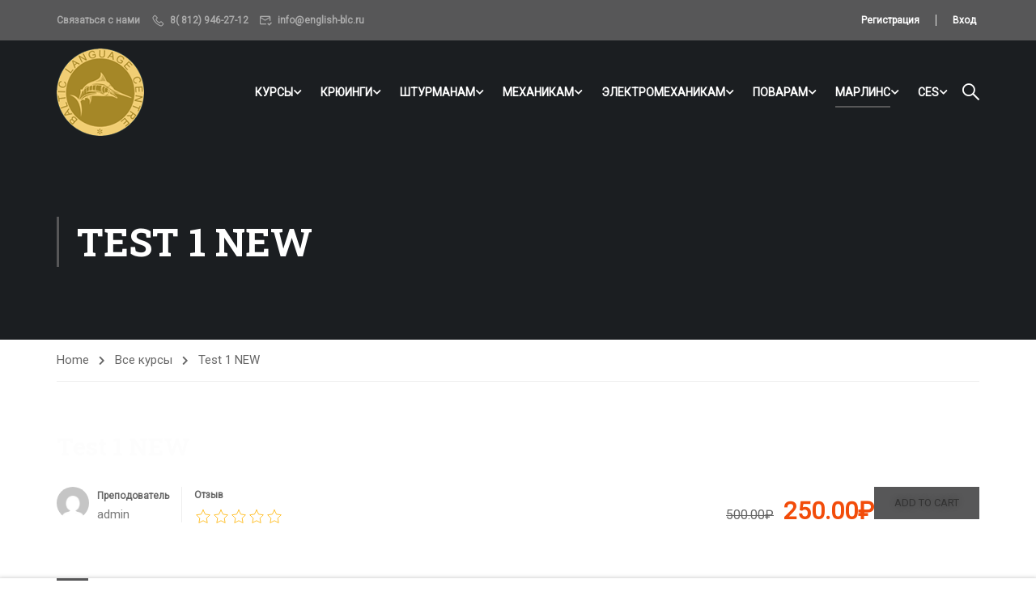

--- FILE ---
content_type: text/css
request_url: https://english-blc.ru/wp-content/plugins/learnpress-course-review/assets/css/course-review.min.css?ver=4.1.2
body_size: 1748
content:
@charset "UTF-8";.course-rate{display:flex;margin-bottom:50px}.course-rate__details{margin-left:50px;flex:1}.course-rate__summary-value{font-size:90px;text-align:center;color:#333;line-height:1}.course-rate__summary-stars .review-stars-rated{justify-content:center}.course-rate__summary-text{text-align:center;color:#777}.course-rate__details-row{display:flex;margin:0 0 10px 0;align-items:center;gap:10px}.course-rate__details-row .course-rate__details-row-star{flex:0 0 45px;text-align:right;color:#CCC}.course-rate__details-row .course-rate__details-row-star i{display:inline-block;margin-left:5px}.course-rate__details-row .course-rate__details-row-value{flex:1;position:relative;margin:0 30px 0 10px}.course-rate__details-row .course-rate__details-row-value .rating,.course-rate__details-row .course-rate__details-row-value .rating-gray{height:15px;background:#ffb608;position:absolute;top:50%;margin-top:-7px;border-radius:3px}.course-rate__details-row .course-rate__details-row-value .rating-gray{width:100%;background:#EEE}.course-rate__details-row .course-rate__details-row-value .rating-count{color:#333;display:inline-block;position:absolute;right:-50px;text-align:right;line-height:1;margin:5px 0}.review-stars-rated{display:flex;margin-bottom:10px;position:relative}.review-stars-rated .review-star{position:relative;line-height:1;margin:0 1px}.review-stars-rated .review-star .lp-review-svg-star.fas{position:absolute;left:0;top:0;overflow:hidden}.review-stars-rated .review-star.empty,.review-stars-rated .review-star.filled{color:#f2b827;display:inline-block;position:relative}.review-stars-rated .review-star.empty::before,.review-stars-rated .review-star.filled::before{line-height:1;content:"☆";vertical-align:top;white-space:nowrap}.review-stars-rated .review-star.empty:before{color:#DDD;content:"☆"}.review-stars-rated .review-star.filled{position:absolute;top:0;left:0}.review-stars-rated.center{justify-content:center}.lp-review-svg-star svg{width:20px}.lp-review-svg-star.far{position:relative}.lp-review-svg-star.far svg{stroke:#ffb60a}.lp-review-svg-star.fas svg{fill:#ffb60a;stroke:transparent}.course-review-wrapper{display:none;position:fixed;top:0;left:0;right:0;bottom:0;z-index:999999;text-align:center;background:rgba(0,0,0,0.5215686275)}.course-review-wrapper.active{display:block}.review-overlay{background:#000;bottom:0;left:0;position:fixed;top:0;width:100%;opacity:.6}.review-form{background-color:#fff;padding:20px;position:relative;width:80%;max-width:600px;margin-top:10%;display:inline-block;text-align:left}.review-form h4{margin:0 0 15px;font-weight:600;display:flex;justify-content:space-between}.review-form h4 .close{border:0;text-decoration:none;width:auto;height:auto}.review-form h4 .close::before{font-size:32px}.review-form .review-fields{margin:0;padding:0;list-style:none}.review-form .review-fields input[type=text]{min-height:50px;padding:15px;width:100%}.review-form .review-fields textarea{min-height:90px;padding:15px;width:100%}.review-form .review-fields .review-stars{padding:0}.review-form .review-fields>li{margin:0 0 20px 0}.review-form .review-fields>li>label{display:block;margin:0 0 7px}.review-form .review-fields>li>label .required{margin-left:5px}.review-form .review-fields .review-actions{margin-bottom:0}.review-form .ajaxload,.review-form .message{display:none}.review-form button.submit-review.loading:before{margin-right:10px}.review-stars{margin:0;list-style:none;overflow:hidden;display:flex}.review-stars::after{clear:both;content:"";display:block}.review-stars span::before{font-size:25px;cursor:pointer}.review-stars>li{height:auto;list-style:none}.review-stars>li span{text-decoration:none;border-bottom:0;width:auto;height:auto}.review-stars>li span:before{width:22px;height:24px;content:"☆"}.review-stars>li span.hover:before{content:"★" !important;color:#f2b827;cursor:pointer}.review-stars>li a:visited,.review-stars>li a:focus{border:0}.course-review-wrapper.submitting .ajaxload,.course-review-wrapper.error .message{display:inline-block}.course-review-wrapper.submitting .ajaxload{position:absolute;top:48%;left:48%}.course-review-wrapper.submitting .review-form{position:relative}.course-review-wrapper.submitting .review-form .form-overlay-review{background:#000;bottom:0;left:0;position:absolute;top:0;width:100%;opacity:.3}.course-rate{overflow:hidden;margin:10px 0}.course-rate .review-bar{width:calc(100% - 125px);margin-right:5px;height:15px;background:#DDD;display:inline-block}.course-rate .review-bar .rating{background:#95e6f9;height:15px}.course-rate .review-number{margin-bottom:0}.learnpress-course-review .course-reviews-list,.learnpress-course-review .course-reviews-list-shortcode{list-style:none;margin:10px 0 0 0;padding:0}.learnpress-course-review .course-reviews-list li,.learnpress-course-review .course-reviews-list-shortcode li{margin-bottom:20px;padding:20px;background-color:#fafafa;border:1px solid #ddd;overflow:hidden;display:flex;flex-wrap:wrap}.learnpress-course-review .course-reviews-list li .review-author,.learnpress-course-review .course-reviews-list-shortcode li .review-author{width:100px;margin-right:20px}.learnpress-course-review .course-reviews-list li .review-author img,.learnpress-course-review .course-reviews-list-shortcode li .review-author img{width:100%;height:auto}.learnpress-course-review .course-reviews-list li .review-text,.learnpress-course-review .course-reviews-list-shortcode li .review-text{width:100%;padding-left:120px}@media(max-width:600px){.learnpress-course-review .course-reviews-list li .review-text,.learnpress-course-review .course-reviews-list-shortcode li .review-text{padding-left:0;padding-top:15px}}.learnpress-course-review .course-reviews-list li .user-name,.learnpress-course-review .course-reviews-list-shortcode li .user-name{margin:5px 0}.learnpress-course-review .course-reviews-list li .review-title,.learnpress-course-review .course-reviews-list-shortcode li .review-title{clear:both;font-style:italic;font-weight:700;margin:5px 0}.lp-field-star .lp-course-filter__field div.lp-filter-item-star{display:flex;align-items:center;gap:10px}.lp-field-star .lp-course-filter__field div.lp-filter-item-star .review-stars-rated{margin:0}

--- FILE ---
content_type: text/css
request_url: https://english-blc.ru/wp-content/plugins/learnpress-woo-payment/assets/lp_woo.min.css?ver=4.0.1
body_size: 81
content:
.wrap-btn-add-course-to-cart{display:inline-block}

--- FILE ---
content_type: application/javascript; charset=utf-8
request_url: https://english-blc.ru/wp-content/plugins/learnpress-certificates/assets/dist/js/frontend/certificates.min.js?ver=4.1.2
body_size: 2813
content:
!function(e){let t,n,o,a,i,c,r,s,l,d;window.LP_Certificate=function(t,n){let o,a,i,c,l,d={width:0,height:0,templateWidth:0,templateHeight:0,ratio:1},f=e(t),u=null,p="certificate",m=0,h=0;function g(){if(h++,h===m){const o=n.template,p=new Image,m={};void 0!==localize_lp_cer_js&&(new RegExp("^"+localize_lp_cer_js.base_url).test(o)||(p.crossOrigin="Anonymous",m.crossOrigin="Anonymous")),p.onload=function(){d={width:this.width,height:this.height},fabric.Image.fromURL(p.src,(function(o){u.backgroundImage=o,u.setHeight(d.height),u.setWidth(d.width),u.setZoom(d.ratio),u.calcOffset(),u.renderAll(),function(){const t={format:"png",multiplier:1/u.getZoom(),quality:1},n=u.toDataURL(t),o=e('<img class="certificate-result" />').insertBefore("#"+f[0].id);l=e(".certificate-result"),o.attr("src",n),setTimeout((function(){o.width()>a&&l.css("width","100%")}),100)}(),s.length&&function(){const t={action:"lpCertCreateImage",data64:l.attr("src"),name_image:n.key_cer};e.ajax({url:localize_lp_cer_js.url_ajax,data:t,method:"post",dataType:"json",beforeSend(){i.append('<li class="fa fa-spinner">Loading share social...</li>')},success(t){1===t.code&&(e.each(r,(function(n){const o=e(this).find("a"),a=o.attr("href")+t.url_cert;o.attr("href",a)})),r.show())},complete(){i.find(".fa-spinner").remove()},error(e){console.log(e)}})}(),i.length&&(c=i.find(".download"));const p=document.querySelector(t);p&&p.querySelector(".lp-data-config-cer").classList.add("loaded"),e(document).triggerHandler("learn-press/certificates/loaded")}),m)},p.src=o}}o=e(window).height(),a=e(window).width(),i=e(".certificate-actions"),u||(u=f.find("canvas"),u=new fabric.Canvas(u.get(0)),u.selection=!1,e.each(n.layers,(function(e){m++})),e.each(n.layers,(function(t,n){n.type&&e.isPlainObject(n)&&function(t){t.text=function(e){const t=document.createElement("div");return t.innerHTML=e,0===t.childNodes.length?"":t.childNodes[0].nodeValue}(t.text)||"";const n=e.extend({fontSize:24,left:0,top:0,lineHeight:1,originX:"center",originY:"center",fontFamily:"Helvetica",fieldType:"custom",qr_size:40},t);t.text;let o=null;try{const e=/^(https?|s?ftp):\/\//i.test(t.text);if("verified-link"===t.fieldType&&e){const e=new Image;e.crossOrigin="Anonymous",e.onload=function(){o=new fabric.Image(null,n),o.setSrc(e.src,(function(){}),{crossOrigin:"Anonymous"}),u.add(o),g()},e.src=t.text}else{const e=e=>e.replace(/(?![^\n]{1,64}$)([^\n]{1,64})\s/g,"$1\n");o=new fabric.Text("",n),o.text=e(o.text),u.add(o),g()}}catch(e){console.log(e)}}(n)}))),e(document).on("click",'[data-cert="'+f.attr("id")+'"]',(function(t){t.preventDefault(),function(){if(c.length){const t=c.data("type-download");void 0!==n.name&&(p=n.name),"pdf"===t?(l=e(".certificate-result"),l.length&&function(e,t){const n=new Image;n.onError=function(){alert('Cannot load image: "'+e+'"')},n.onload=function(){t(n,n.width,n.height)},n.src=e}(l.attr("src"),(function(e,t,n){let o,a,i;t>=n?(o=new jsPDF("l","mm",[t,n],!0),a=o.internal.pageSize.getWidth(),i=n*a/t):(o=new jsPDF("p","mm",[t,n],!0),a=o.internal.pageSize.getWidth(),i=o.internal.pageSize.getHeight()),o.addImage(e,"jpg",0,0,a,i,"","FAST"),o.save(p+".pdf")}))):function(){const e={format:"png",multiplier:1/u.getZoom()},t=function(e){const t=atob(e.split(",")[1]),n=e.split(",")[0].split(":")[1].split(";")[0],o=new ArrayBuffer(t.length),a=new Uint8Array(o);for(let e=0;e<t.length;e++)a[e]=t.charCodeAt(e);return new Blob([o],{type:n})}(u.toDataURL()),n=new FormData;p+=".png",n.append("files",t,p),downloadjs(u.toDataURL(e),p)}()}}()})),this.$canvas=u},e(document).ready((function(){if(t=e("html, body"),n=e(".lp-data-config-cer"),o=e("input[name=f_auto_show_cer_popup_first]"),a=e('form[name="certificate-form-button"]'),i=e("#certificate-popup"),c=e(".single-certificate-content"),r=e(".share-social-cert"),s=e("input[name=need_upload_cert_img_to_server]"),l=e("form[name=form-lp-cert-add-to-cart-woo]"),d=e("form[name=form-lp-cert-purchase]"),r.hide(),o.length||a.css("display","inline-block"),n.length)try{e.each(n,(function(t){const n=JSON.parse(e(this).val())||{};e(this).val("");const o="#"+e(this).closest("div").attr("id");LP_Certificate(o,n)}))}catch(e){console.log(e)}!function(){if(i.length){function n(){i.fadeOut((function(){t.css("overflow","auto")}))}function c(){t.css("overflow","hidden"),i.fadeIn()}e(document).on("learn-press/certificates/loaded",(function(){i.addClass("ready").hide(),t.on("keyup",(function(e){27===e.keyCode&&n()})).on("click",".close-popup",(function(e){n(),e.preventDefault()})),a.on("submit",(function(e){e.preventDefault(),c()})),o.length&&c()}))}}(),document.addEventListener("submit",(function(t){const n=t.target;"form-lp-cert-purchase"===n.getAttribute("name")?(t.preventDefault(),function(e){let t="",n="";const o=new FormData(e),a=Object.fromEntries(o.entries()),i=e.querySelector(".btn-purchase-certificate");i.classList.add("loading");const c=document.createElement("div");c.classList.add("learn-press-message"),wp.apiFetch({path:"/lp/v1/certificate/purchase",method:"POST",data:a}).then((o=>{const{data:a}=o;n=o.status,t=o.message,c.classList.add(n),c.innerHTML=t,e.insertAdjacentElement("beforeend",c),void 0!==n&&"success"===n&&a.redirect&&setTimeout((function(){window.location.href=a.redirect}),800)})).catch((t=>{c.classList.add("error"),c.innerHTML=t.message,e.insertAdjacentElement("beforeend",c)})).then((()=>{i.remove()}))}(n)):"form-lp-cert-add-to-cart-woo"===n.getAttribute("name")&&(t.preventDefault(),function(t){const n=lpData.urlParams.lang?`?lang=${lpData.urlParams.lang}`:"",o=t.querySelector(".btn-add-cert-to-cart-woo"),a=new FormData(t),i=Object.fromEntries(a.entries());i.action="lp_cert_add_to_cart_woo",e.ajax({url:localize_lp_cer_js.url_ajax+n,data:i,method:"post",beforeSend(){o.classList.add("loading")},success(e){1===e.code?void 0!==e.redirect_to?window.location.replace(e.redirect_to):(t.closest(".wrapper-lp-cert-add-to-cart-woo").insertAdjacentHTML("beforeend",e.button_view_cart),t.remove()):alert(e.message)},error(e){console.log(e)},complete(){o.classList.remove("loading")}})}(n))}))}))}(jQuery);

--- FILE ---
content_type: application/javascript; charset=utf-8
request_url: https://english-blc.ru/wp-content/plugins/learnpress/assets/js/dist/frontend/single-course.min.js?ver=4.2.6.6
body_size: 5746
content:
(()=>{"use strict";var e={n:t=>{var s=t&&t.__esModule?()=>t.default:()=>t;return e.d(s,{a:s}),s},d:(t,s)=>{for(var o in s)e.o(s,o)&&!e.o(t,o)&&Object.defineProperty(t,o,{enumerable:!0,get:s[o]})},o:(e,t)=>Object.prototype.hasOwnProperty.call(e,t)};window.React,window.wp.element,window.LP.quiz;const t=jQuery,{throttle:s}=lodash,o=()=>{const e=document.querySelector("#sidebar-toggle");e&&(t(window).innerWidth()<=768||LP.Cookies.get("sidebar-toggle")?e.setAttribute("checked","checked"):e.removeAttribute("checked"),document.querySelector("#popup-course").addEventListener("click",(e=>{var s;"sidebar-toggle"===e.target.id&&(LP.Cookies.set("sidebar-toggle",!!e.target.checked),s=LP.Cookies.get("sidebar-toggle"),t("body").removeClass("lp-sidebar-toggle__open"),t("body").removeClass("lp-sidebar-toggle__close"),s?t("body").addClass("lp-sidebar-toggle__close"):t("body").addClass("lp-sidebar-toggle__open"))}))),t("#learn-press-course-curriculum").find(".section-desc").each(((e,s)=>{const o=t('<span class="show-desc"></span>').on("click",(()=>{r.toggleClass("c")})),r=t(s).siblings(".section-title").append(o)})),t(".section").each((function(){const e=t(this);e.find(".section-left").on("click",(function(){const t=e.toggleClass("closed").hasClass("closed"),s=LP.Cookies.get("closed-section-"+lpGlobalSettings.post_id)||[],o=parseInt(e.data("section-id")),r=s.findIndex((e=>e==o));t?s.push(parseInt(e.data("section-id"))):s.splice(r,1),LP.Cookies.remove("closed-section-(.*)"),LP.Cookies.set("closed-section-"+lpGlobalSettings.post_id,[...new Set(s)])}))}))};document.addEventListener("DOMContentLoaded",(()=>{o()}));const r=window.wp.url,a=jQuery;let l=null;const n={elLPOverlay:null,elMainContent:null,elTitle:null,elBtnYes:null,elBtnNo:null,elFooter:null,elCalledModal:null,callBackYes:null,instance:null,init(){return!!this.instance||(this.elLPOverlay=a(".lp-overlay"),!!this.elLPOverlay.length&&(l=this.elLPOverlay,this.elMainContent=l.find(".main-content"),this.elTitle=l.find(".modal-title"),this.elBtnYes=l.find(".btn-yes"),this.elBtnNo=l.find(".btn-no"),this.elFooter=l.find(".lp-modal-footer"),a(document).on("click",".close, .btn-no",(function(){l.hide()})),a(document).on("click",".btn-yes",(function(e){e.preventDefault(),e.stopPropagation(),"function"==typeof n.callBackYes&&n.callBackYes()})),this.instance=this,!0))},setElCalledModal(e){this.elCalledModal=e},setContentModal(e,t){this.elMainContent.html(e),"function"==typeof t&&t()},setTitleModal(e){this.elTitle.html(e)}},c=n,i={elBtnFinishCourse:null,elBtnCompleteItem:null,init(){c.init()&&void 0!==lpGlobalSettings&&"yes"===lpGlobalSettings.option_enable_popup_confirm_finish&&(this.elBtnFinishCourse=document.querySelectorAll(".lp-btn-finish-course"),this.elBtnCompleteItem=document.querySelector(".lp-btn-complete-item"),this.elBtnCompleteItem&&this.elBtnCompleteItem.addEventListener("click",(e=>{e.preventDefault();const t=e.target.closest("form");c.elLPOverlay.show(),c.setTitleModal(t.dataset.title),c.setContentModal('<div class="pd-2em">'+t.dataset.confirm+"</div>"),c.callBackYes=()=>{t.submit()}})),this.elBtnFinishCourse&&this.elBtnFinishCourse.forEach((e=>e.addEventListener("click",(e=>{e.preventDefault();const t=e.target.closest("form");c.elLPOverlay.show(),c.setTitleModal(t.dataset.title),c.setContentModal('<div class="pd-2em">'+t.dataset.confirm+"</div>"),c.callBackYes=()=>{t.submit()}})))))}},d=jQuery,u={init(){this.scrollToItemViewing=function(){const e=d(".viewing-course-item");if(e.length){const t=d("#learn-press-course-curriculum"),s=(d("#popup-sidebar").outerHeight(),d(".section-title").outerHeight(),d(".section-header").outerHeight()),o=new RegExp("^viewing-course-item-([0-9].*)"),r=e.attr("class").split(/\s+/);let a=0;if(d.each(r,(function(e,t){const s=o.exec(t);if(s)return a=s[1],!1})),0===a)return;const l=d(".course-item-"+a);l.addClass("current"),l.offset().top;const n=l.offset().top-t.offset().top+t.scrollTop();t.animate({scrollTop:LP.Hook.applyFilters("scroll-item-current",n-s)},800)}},this.scrollToItemViewing()}},p=()=>{const e=document.querySelector("#popup-course"),t=document.querySelector("#learn-press-course-curriculum");if(e&&t){const s=t.querySelector(".curriculum-sections"),o=e.querySelector(".search-course"),r=e.querySelector('.search-course input[type="text"]');if(!r||!s||!o)return;const a=s.querySelectorAll("li.section"),l=s.querySelectorAll("li.course-item"),n=[];l.forEach((e=>{const t=e.dataset.id,s=e.querySelector(".item-name");n.push({id:t,name:s?s.textContent.toLowerCase():""})}));const c=e=>{e.preventDefault();const t=r.value;o.classList.add("searching"),t||o.classList.remove("searching");const s=[];n.forEach((e=>{t&&!e.name.match(t.toLowerCase())||(s.push(e.id),l.forEach((e=>{-1!==s.indexOf(e.dataset.id)?e.classList.remove("hide-if-js"):e.classList.add("hide-if-js")})))})),a.forEach((e=>{const t=e.querySelectorAll(".course-item"),o=[];t.forEach((e=>{s.includes(e.dataset.id)&&o.push(e.dataset.id)})),0===o.length?e.classList.add("hide-if-js"):e.classList.remove("hide-if-js")}))},i=o.querySelector(".clear");i&&i.addEventListener("click",(e=>{e.preventDefault(),r.value="",c(e)})),o.addEventListener("submit",c),r.addEventListener("keyup",c)}};function m(e=""){let t=0;const s=document.querySelector(".viewing-course-item");if(s){const e=new RegExp("^viewing-course-item-([0-9].*)");s.classList.forEach((function(s){const o=e.exec(s);if(o)return t=o[1],!1}))}let o=!1,a=!1;const l=async({ele:e,returnData:t,sectionID:s,itemID:o,data2:r,pages2:a,page2:l})=>{const c=(new DOMParser).parseFromString(t,"text/html");if(r){const e=c.querySelector(".curriculum-sections"),t=c.querySelector(".curriculum-more__button");t&&(a<=l?t.remove():t.dataset.page=l),e.insertAdjacentHTML("beforeend",r)}const i=c.querySelector(`[data-section-id="${s}"]`);if(i){const e=[...i.querySelectorAll(".course-item")].map((e=>e.dataset.id)),t=i.querySelector(".section-content"),r=i.querySelector(".section-item__loadmore");if(o&&!e.includes(o)){const e=await n("",2,s,o),{data3:a,pages3:l,paged3:c,page:i}=e;l<=c||l<=i?r.remove():r.dataset.page=i,a&&t&&t.insertAdjacentHTML("beforeend",a)}}e.insertAdjacentHTML("beforeend",c.body.innerHTML),u.init()},n=async(e,t,s,a)=>{let l=lpData.lp_rest_url+"lp/v1/lazy-load/course-curriculum-items/";l=(0,r.addQueryArgs)(l,{sectionId:s||"",page:t});let c={};0!==parseInt(lpData.user_id)&&(c={headers:{"X-WP-Nonce":lpData.nonce}});let i=await fetch(l,{method:"GET",...c});i=await i.json();const{data:d,status:u,pages:p,message:m}=i,{page:g}=d;let h;if("success"===u){const o=d.content;if(h=d.item_ids,e+=o,s&&h&&a&&!h.includes(a))return n(e,t+1,s,a)}return o=!1,{data3:e,pages3:p||d.pages,status3:u,message3:m,page:g||0}},c=async(t,s,o)=>{let l=lpData.lp_rest_url+"lp/v1/lazy-load/course-curriculum/";l=(0,r.addQueryArgs)(l,{courseId:e||lpGlobalSettings.post_id||"",page:s,sectionID:o||"",loadMore:!0});let n={};0!==parseInt(lpData.user_id)&&(n={headers:{"X-WP-Nonce":lpData.nonce}});let i=await fetch(l,{method:"GET",...n});i=await i.json();const{data:d,status:u,message:p}=i,m=d.content,g=d.section_ids,h=d.pages;return"success"===u&&(t+=m,o&&g&&g.length>0&&!g.includes(o))?c(t,s+1,o):(a=!1,{data2:t,pages2:h||d.pages,page2:s,status2:u,message2:p})};(()=>{const s=document.querySelector(".learnpress-course-curriculum");s&&(async s=>{const o=s.querySelector(".lp-skeleton-animation"),a=s.dataset.id,n=s.dataset.section;try{const o=1;let i=lpData.lp_rest_url+"lp/v1/lazy-load/course-curriculum/";i=(0,r.addQueryArgs)(i,{courseId:e||lpGlobalSettings.post_id||"",page:o,sectionID:n||"",idItemViewing:t});let d={};0!==parseInt(lpData.user_id)&&(d={headers:{"X-WP-Nonce":lpData.nonce}});let u=await fetch(i,{method:"GET",...d});u=await u.json();const{data:p,status:m,message:g}=u,h=p.section_ids;if("error"===m)throw new Error(g||"Error");const y=p.content;if(n)if(h&&!h.includes(n)){const e=await c("",o+1,n);if(e){const{data2:t,pages2:o,page2:r}=e;await l({ele:s,returnData:y,sectionID:n,itemID:a,data2:t,pages2:o,page2:r})}}else await l({ele:s,returnData:y,sectionID:n,itemID:a});else y&&s.insertAdjacentHTML("beforeend",y)}catch(e){s.insertAdjacentHTML("beforeend",`<div class="lp-ajax-message error" style="display:block">${e.message||"Error: Query lp/v1/lazy-load/course-curriculum"}</div>`)}o&&o.remove(),p()})(s)})(),document.addEventListener("click",(e=>{[...document.querySelectorAll(".section-item__loadmore")].map((async t=>{if(t.contains(e.target)&&!o){o=!0;const e=t.parentNode,s=e.getAttribute("data-section-id"),r=e.querySelector(".section-content"),a=parseInt(t.dataset.page);t.classList.add("loading");try{const e=await n("",a+1,s,""),{data3:o,pages3:l,status3:c,message3:i}=e;if("error"===c)throw new Error(i||"Error");l<=a+1?t.remove():t.dataset.page=a+1,r.insertAdjacentHTML("beforeend",o)}catch(e){r.insertAdjacentHTML("beforeend",`<div class="lp-ajax-message error" style="display:block">${e.message||"Error: Query lp/v1/lazy-load/course-curriculum"}</div>`)}t.classList.remove("loading"),p()}})),[...document.querySelectorAll(".curriculum-more__button")].map((async t=>{if(t.contains(e.target)&&!a){a=!0;const e=parseInt(t.dataset.page),s=t.parentNode.parentNode.querySelector(".curriculum-sections");if(e&&s){t.classList.add("loading");try{const o=await c("",e+1,""),{data2:r,pages2:a,status2:l,message2:n}=o;if("error"===l)throw new Error(n||"Error");a<=e+1?t.remove():t.dataset.page=e+1,s.insertAdjacentHTML("beforeend",r)}catch(e){s.insertAdjacentHTML("beforeend",`<div class="lp-ajax-message error" style="display:block">${e.message||"Error: Query lp/v1/lazy-load/course-curriculum"}</div>`)}t.classList.remove("loading"),p()}}})),document.querySelector(".learnpress-course-curriculum")&&[...document.querySelectorAll(".section")].map((t=>{t.contains(e.target)&&t.querySelector(".section-left").contains(e.target)&&t.classList.toggle("closed")}))}))}const g=window.wp.apiFetch;var h=e.n(g);const y=jQuery;y(window).on("load",(()=>{y("#popup-course"),y("#learn-press-course-curriculum"),(()=>{const e=document.querySelectorAll(".course-extra-box");[...e].map((t=>{const s=t.querySelector(".course-extra-box__title");t.classList.remove("active");const o=t.querySelector(".course-extra-box__content");o.style.height="0",s.addEventListener("click",(()=>{const s=t.classList.contains("active");[...e].forEach((e=>{e!==t&&(e.classList.remove("active"),e.querySelector(".course-extra-box__content").style.height="0")})),s?(t.classList.remove("active"),o.style.height="0"):(t.classList.add("active"),o.style.height=o.scrollHeight+"px")}))}))})(),y("#learn-press-course-tabs").on("change",'input[name="learn-press-course-tab-radio"]',(function(e){const t=y('input[name="learn-press-course-tab-radio"]:checked').val();LP.Cookies.set("course-tab",t),y('label[for="'+y(e.target).attr("id")+'"]').closest("li").addClass("active").siblings().removeClass("active")})),function(){const e=y(".course-summary-sidebar");if(!e.length)return;const t=y(window),s=e.children(),o=e.offset();let r=0;const a=e.height(),l=s.height();t.on("scroll.fixed-course-sidebar",(function(){r=t.scrollTop();const n=r-o.top+32;if(n<0)return e.removeClass("slide-top slide-down"),void s.css("top","");n>a-l?(e.removeClass("slide-down").addClass("slide-top"),s.css("top",a-l)):(e.removeClass("slide-top").addClass("slide-down"),s.css("top",32))})).trigger("scroll.fixed-course-sidebar")}(),(()=>{const e=document.querySelectorAll("form.enroll-course");e.length>0&&e.forEach((e=>{e.addEventListener("submit",(t=>{t.preventDefault();const s=e.querySelector("input[name=enroll-course]").value,o=e.querySelector("button.button-enroll-course");o.classList.add("loading"),o.disabled=!0,(async(t,s)=>{try{const o=await wp.apiFetch({path:"lp/v1/courses/enroll-course",method:"POST",data:{id:t}});s.classList.remove("loading"),s.disabled=!1;const{status:r,data:{redirect:a},message:l}=o;l&&r&&(s.style.display="none",e.innerHTML+=`<div class="lp-enroll-notice ${r}">${l}</div>`,a&&(window.location.href=a))}catch(e){form.innerHTML+=`<div class="lp-enroll-notice error">${e.message&&e.message}</div>`}})(s,o)}))})),null!==document.querySelector(".course-detail-info")&&window.addEventListener("pageshow",(e=>{(e.persisted||void 0!==window.performance&&"back_forward"==String(window.performance.getEntriesByType("navigation")[0].type))&&location.reload()}))})(),(()=>{const e=document.querySelectorAll("form.purchase-course");e.length>0&&e.forEach((e=>{const t=async(s,o,r=!1)=>{try{const a=await wp.apiFetch({path:"lp/v1/courses/purchase-course",method:"POST",data:{id:s,repurchaseType:r}});o&&(o.classList.remove("loading"),o.disabled=!1);const{status:l,data:{redirect:n,type:i,html:d,titlePopup:u},message:p}=a;if("allow_repurchase"===i&&"success"===l){if(!e.querySelector(".lp_allow_repuchase_select")){if(!c.init())return;c.elLPOverlay.show(),c.setTitleModal(u||""),c.setContentModal(d),c.callBackYes=()=>{c.elLPOverlay.hide(),document.querySelectorAll(".lp_allow_repuchase_select").forEach((s=>{const o=s.querySelectorAll("[name=_lp_allow_repurchase_type]");for(let s=0,r=o.length;s<r;s++)if(o[s].checked){const r=o[s].value,a=e.querySelector("input[name=purchase-course]").value,l=e.querySelector("button.button-purchase-course");l.classList.add("loading"),l.disabled=!0,t(a,l,r);break}}))}}}else p&&l&&(e.innerHTML+=`<div class="lp-enroll-notice ${l}">${p}</div>`,"success"===l&&n&&(window.location.href=n))}catch(t){e.innerHTML+=`<div class="lp-enroll-notice error">${t.message&&t.message}</div>`}};e.addEventListener("submit",(s=>{s.preventDefault();const o=e.querySelector("input[name=purchase-course]").value,r=e.querySelector("button.button-purchase-course");r.classList.add("loading"),r.disabled=!0,t(o,r)}))}))})(),(()=>{const e=document.querySelectorAll(".lp-form-retake-course");e.length&&e.forEach((e=>{const t=e.querySelector(".button-retake-course"),s=e.querySelector("[name=retake-course]").value,o=e.querySelector(".lp-ajax-message");e.addEventListener("submit",(e=>{e.preventDefault()})),t.addEventListener("click",(e=>{var r;e.preventDefault(),t.classList.add("loading"),t.disabled=!0,r=t,wp.apiFetch({path:"/lp/v1/courses/retake-course",method:"POST",data:{id:s}}).then((e=>{const{status:t,message:s,data:a}=e;o.innerHTML=s,null!=t&&"success"===t?(r.style.display="none",setTimeout((()=>{window.location.replace(a.url_redirect)}),1e3)):o.classList.add("error")})).catch((e=>{o.classList.add("error"),o.innerHTML="error: "+e.message})).then((()=>{r.classList.remove("loading"),r.disabled=!1,o.style.display="block"}))}))}))})(),(()=>{const e=document.querySelectorAll(".lp-course-progress-wrapper");if(!e.length)return;if("IntersectionObserver"in window){const s=new IntersectionObserver(((e,o)=>{e.forEach((e=>{if(e.isIntersecting){const o=e.target;setTimeout((function(){t(o)}),600),s.unobserve(o)}}))}));[...e].map((e=>s.observe(e)))}const t=async e=>{const t=await wp.apiFetch({path:"lp/v1/lazy-load/course-progress",method:"POST",data:{courseId:lpGlobalSettings.post_id||"",userId:lpGlobalSettings.user_id||""}}),{data:s}=t;e.innerHTML=s}})(),(()=>{const e=document.querySelectorAll("form.continue-course");null!=e&&lpGlobalSettings.user_id>0&&(async e=>await wp.apiFetch({path:"lp/v1/courses/continue-course",method:"POST",data:{courseId:lpGlobalSettings.post_id||"",userId:lpGlobalSettings.user_id||""}}))().then((function(t){"success"===t.status&&e.forEach((e=>{e.style.display="inline-block",e.action=t.data}))}))})(),i.init(),function(e=!1){const t=async(t,s=1)=>{let o=0;if(e){const e=document.querySelector(".learnpress-course-curriculum");if(!e)return;o=e.dataset.id||0}else o=lpGlobalSettings.post_id;const a=t.querySelector(".course-material-table"),l=document.querySelector(".lp-loadmore-material"),n=document.querySelector(".lp-list-material");try{const e=await h()({path:(0,r.addQueryArgs)(`lp/v1/material/item-materials/${o}`,{page:s}),method:"GET"}),{data:c,status:i,message:d}=e;if("success"!==i)return console.log(d);c.items&&c.items.length>0?(t.querySelector(".lp-skeleton-animation")&&t.querySelector(".lp-skeleton-animation").remove(),a.style.display="table",a.querySelector("tbody").insertAdjacentHTML("beforeend",c.items)):n.innerHTML=d,c.load_more?(l.style.display="inline-block",l.setAttribute("page",s+1),l.classList.contains("loading")&&l.classList.remove("loading")):l.style.display="none"}catch(e){console.log(e.message)}};(()=>{const e=document.querySelector(".lp-material-skeleton");if(!e)return;const s=e.querySelector(".lp-loadmore-material");e.querySelector(".course-material-table").style.display="none",s.style.display="none",t(e)})(),document.addEventListener("click",(function(e){const s=e.target;if(s.classList.contains("lp-loadmore-material")){const e=document.querySelector(".lp-material-skeleton"),o=parseInt(s.getAttribute("page"));s.classList.add("loading"),t(e,o)}}))}()}));const f=setInterval((function(){document.querySelector(".learnpress-course-curriculum")&&(m(),clearInterval(f))}),1);LP.Hook.addAction("lp_course_curriculum_skeleton",(function(e){m(e)}))})();

--- FILE ---
content_type: application/javascript; charset=utf-8
request_url: https://english-blc.ru/wp-content/plugins/learnpress-woo-payment/assets/lp_woo.min.js?ver=4.0.1
body_size: 884
content:
!function(e){let o,n;e.fn._add_course_to_cart=function(){o.length&&o.submit(function(t){t.preventDefault();e(this);if(n.length&&"yes"!==localize_lp_woo_js.woo_enable_signup_and_login_from_checkout&&"yes"!==localize_lp_woo_js.woocommerce_enable_guest_checkout&&e('body:not(".logged-in")')){n.trigger("click");let t=e("form[name=loginpopopform]");if(!t.find(".params-purchase-code").length){let e=o.find("input[name=course-id]").val();t.append('<p class="params-purchase-code"></p>');let n=t.find(".params-purchase-code");n.append('<input type="hidden" name="add-to-cart" value="'+e+'" />'),n.append('<input type="hidden" name="purchase-course" value="'+e+'" />')}return!1}var a=o.find(".btn-add-course-to-cart"),r=e(this).serialize();return r+="&action=lpWooAddCourseToCart",e.ajax({url:localize_lp_woo_js.url_ajax,data:r,method:"post",dataType:"json",success:function(n){1==n.code?null!=n.redirect_to&&""!=n.redirect_to?window.location=n.redirect_to:(e(".wrap-btn-add-course-to-cart").append(n.button_view_cart),o.remove(),e("div.widget_shopping_cart_content").html(n.widget_shopping_cart_content),e(".minicart_hover .items-number").html(n.count_items)):alert(n.message)},beforeSend:function(){a.append('<span class="fa fa-spinner"></span>')},complete:function(){a.find("span").removeClass("fa fa-spinner")},error:function(e){console.log(e)}}),!1})};window.addEventListener("pageshow",function(e){(e.persisted||void 0!==window.performance&&"back_forward"==String(window.performance.getEntriesByType("navigation")[0].type))&&location.reload()}),e(function(){o=e("form[name=form-add-course-to-cart]"),n=e(".thim-login-popup .login"),e.fn._add_course_to_cart()})}(jQuery);


--- FILE ---
content_type: application/javascript; charset=utf-8
request_url: https://english-blc.ru/wp-content/plugins/learnpress/assets/js/dist/loadAJAX.min.js?ver=4.2.6.6
body_size: 1538
content:
(() => {
    "use strict";
    const e = (e, t) => {
            const a = new URL(e);
            return (
                Object.keys(t).forEach((e) => {
                    a.searchParams.set(e, t[e]);
                }),
                a
            );
        },
        t = {};
    "undefined" != typeof lpDataAdmin &&
        (t.admin = {
            apiAdminNotice: lpDataAdmin.lp_rest_url + "lp/v1/admin/tools/admin-notices",
            apiAdminOrderStatic: lpDataAdmin.lp_rest_url + "lp/v1/orders/statistic",
            apiAddons: lpDataAdmin.lp_rest_url + "lp/v1/addon/all",
            apiAddonAction: lpDataAdmin.lp_rest_url + "lp/v1/addon/action",
            apiAddonsPurchase: lpDataAdmin.lp_rest_url + "lp/v1/addon/info-addons-purchase",
            apiSearchCourses: lpDataAdmin.lp_rest_url + "lp/v1/admin/tools/search-course",
            apiSearchUsers: lpDataAdmin.lp_rest_url + "lp/v1/admin/tools/search-user",
            apiAssignUserCourse: lpDataAdmin.lp_rest_url + "lp/v1/admin/tools/assign-user-course",
            apiUnAssignUserCourse: lpDataAdmin.lp_rest_url + "lp/v1/admin/tools/unassign-user-course",
            apiAJAX: lpDataAdmin.lp_rest_url + "lp/v1/load_content_via_ajax/",
        }),
        "undefined" != typeof lpData && (t.frontend = { apiWidgets: lpData.lp_rest_url + "lp/v1/widgets/api", apiCourses: lpData.lp_rest_url + "lp/v1/courses/archive-course", apiAJAX: lpData.lp_rest_url + "lp/v1/load_content_via_ajax/" });
   const a = t;
let n = a?.admin ?? a?.frontend;

if (!n || !n.apiAJAX) {
    console.error('Ошибка: объект admin или frontend или apiAJAX отсутствует', a);
    return;
}

const s = n.apiAJAX;

    void 0 === window.lpAJAXG &&
        ((window.lpAJAXG = {
            autoLoadAPIs: () => {
                console.log("autoLoadAPIs");
            },
            fetchAPI: (t, a, n) => {
                const s = { headers: {} };
                0 !== parseInt(o.user_id) && (s.headers["X-WP-Nonce"] = o.nonce),
                    void 0 !== a.args.method_request ? (s.method = a.args.method_request) : (s.method = "POST"),
                    "POST" === s.method ? ((s.body = JSON.stringify(a)), (s.headers["Content-Type"] = "application/json")) : ((a.args = JSON.stringify(a.args)), (a.callback = JSON.stringify(a.callback)), (t = e(t, a))),
                    ((e, t = {}, a = {}) => {
                        "function" == typeof a.before && a.before(),
                            fetch(e, { method: "GET", ...t })
                                .then((e) => e.json())
                                .then((e) => {
                                    "function" == typeof a.success && a.success(e);
                                })
                                .catch((e) => {
                                    "function" == typeof a.error && a.error(e);
                                })
                                .finally(() => {
                                    "function" == typeof a.completed && a.completed();
                                });
                    })(t, s, n);
            },
            getElements: () => {
                const t = document.querySelectorAll(".lp-load-ajax-element:not(.loaded)");
                t.length &&
                    t.forEach((t) => {
                        t.classList.add("loaded");
                        let a = s;
                        o.urlParams.hasOwnProperty("lang") && (a = e(a, { lang: o.urlParams.lang }));
                        const n = t.querySelector(".lp-target"),
                            l = { ...JSON.parse(n.dataset.send) },
                            r = t.querySelector(".loading-first"),
                            d = {
                                success: (e) => {
                                    const { status: t, message: a, data: s } = e;
                                    "success" === t ? (n.innerHTML = s.content) : "error" === t && (n.innerHTML = a);
                                },
                                error: (e) => {
                                    console.log(e);
                                },
                                completed: () => {
                                    r && r.remove();
                                },
                            };
                        window.lpAJAXG.fetchAPI(a, l, d);
                    });
            },
        }),
        window.lpAJAXG.getElements()),
        document.addEventListener("readystatechange", (e) => {
            window.lpAJAXG.getElements();
        }),
        document.addEventListener("DOMContentLoaded", () => {
            window.lpAJAXG.getElements();
        });
})();
